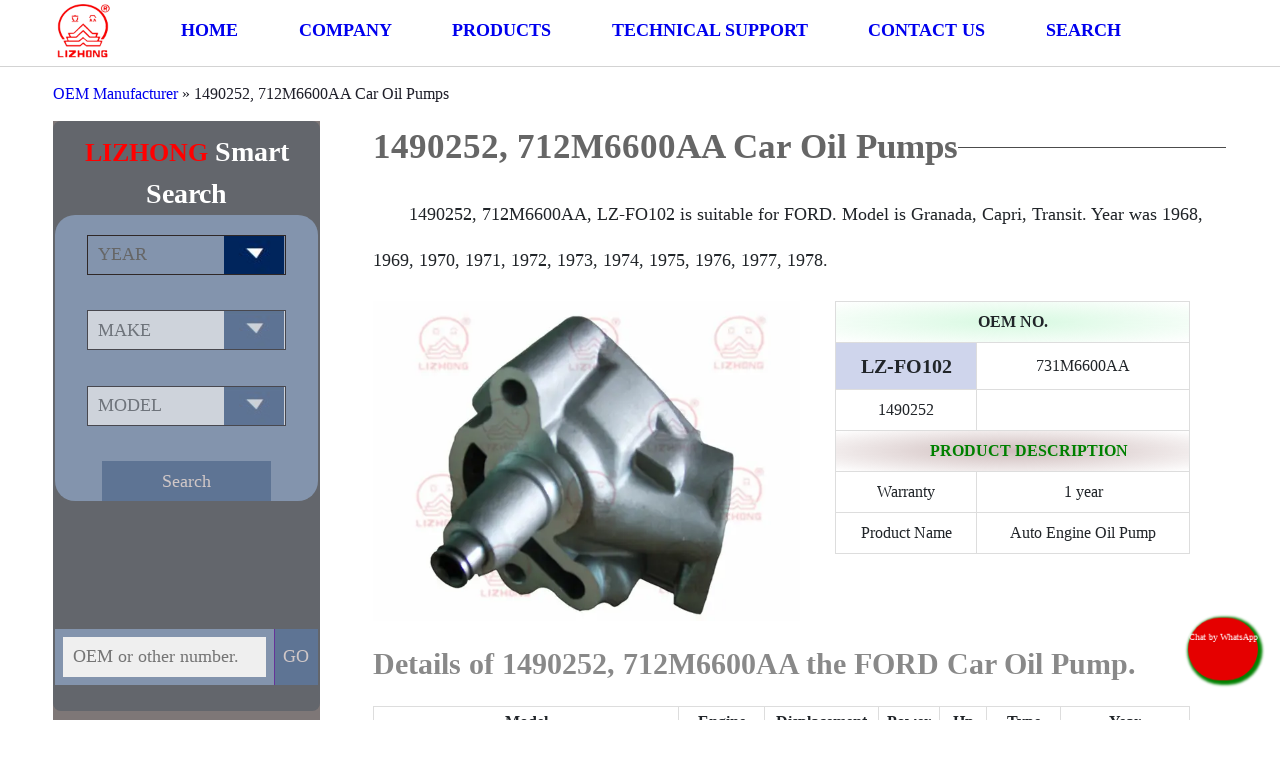

--- FILE ---
content_type: text/html; charset=UTF-8
request_url: https://lizhongoilpumps.com/1490252-712m6600aa-car-oil-pump-for-ford/
body_size: 40588
content:
<!doctype html>
<html ⚡>
<head>
<meta charset="utf-8">
<meta name="viewport" content="width=device-width,minimum-scale=1,initial-scale=1">
	<meta http-equiv="Content-Security-Policy" content="upgrade-insecure-requests">
<title>1490252, 712M6600AA Car Oil Pumps - LIZHONG PARTS</title>
<style amp-boilerplate>body{-webkit-animation:-amp-start 8s steps(1,end) 0s 1 normal both;-moz-animation:-amp-start 8s steps(1,end) 0s 1 normal both;-ms-animation:-amp-start 8s steps(1,end) 0s 1 normal both;animation:-amp-start 8s steps(1,end) 0s 1 normal both}@-webkit-keyframes -amp-start{from{visibility:hidden}to{visibility:visible}}@-moz-keyframes -amp-start{from{visibility:hidden}to{visibility:visible}}@-ms-keyframes -amp-start{from{visibility:hidden}to{visibility:visible}}@-o-keyframes -amp-start{from{visibility:hidden}to{visibility:visible}}@keyframes -amp-start{from{visibility:hidden}to{visibility:visible}}</style><noscript><style amp-boilerplate>body{-webkit-animation:none;-moz-animation:none;-ms-animation:none;animation:none}</style></noscript>
<style amp-custom>
  /*********头部*******/

* {
	margin: 0;
	text-decoration: none;
	font-family: 'Swiss-Heavy';
}
body {
	font-weight: 400;
	line-height: 1.5;
	color: #212529;
	text-align: left;
}
@media (min-width: 1920px) {
body {
	background: #fff;
}
}
@media (min-width: 1921px) {
.body-lizhongoilpumps {
	width: 1820px;
	margin: 0 auto;
}
}
ul, li {
	list-style: none;
	padding: 0;
}
/***Home***/
section.banner {
	grid-column: -1/1;
	z-index: -1;
}
.main-home {
	grid-column: 4/22;
}
@media (max-width: 768px) {
.main-home {
	grid-column: -1/1;
}
}
.main-home h1 {
	font-family: 'Swiss-Heavy';
	font-size: 60px;
	color: #404040;
	letter-spacing: 0;
}
 @media (max-width: 768px) {
.main-home h1 {
	font-size: 16px;
   z-index:-1;
}
}
.main-home p {
	line-height: 2.6em;
	text-indent: 2em;
	font-size: large;
	font-family: 'Swiss-Light';
}
 @media (max-width: 768px) {
.main-home p {
	font-size: 14px;
}
}
.main-home div.zt {
	display: grid;
	grid-template-columns: repeat(24, 1fr);
}
.main-home div.zt amp-img {
	grid-column: 1/24;
}
 @media (max-width: 768px) {
.main-home div.zt amp-img {
	grid-column: -1/1;
}
}
/***Home***/




/***汉堡菜单***/

ul#menu-top.nav-list li a {
	font-size: 18px;
	display: block;
}
@media screen and (max-width:768px) {
.hamburger_wrapper {
	display: inline-block;
	height: 16px;
	grid-column: 13/14;
}
#hamburger {
	width: 40px;
	height: 45px;
	position: relative;
	cursor: pointer;
	outline: none;
}
#hamburger span {
	display: block;
	position: absolute;
	height: 2px;
	width: 70%;
	background: #005af0;
	border-radius: 9px;
	opacity: 1;
	left: 0;
	transform: rotate(0deg);
	transition: .5s ease-in-out;
	border: 1px solid;
}
#hamburger span:nth-child(1) {
	top: 0px;
	transform-origin: left center;
}
#hamburger span:nth-child(2) {
	top: 10px;
	transform-origin: left center;
}
#hamburger span:nth-child(3) {
	top: 20px;
	transform-origin: left center;
}
#hamburger.close span:nth-child(1) {
	transform: rotate(45deg);
}
#hamburger.close span:nth-child(2) {
	width: 0%;
	opacity: 0;
	transition: .1s;
}
#hamburger.close span:nth-child(3) {
	transform: rotate(-45deg);
}
#nav-menu {
	position: relative;
	transform: translateX(-100vw);
	opacity: 0;
	transition: transform .5s ease, opacity ease .2s;
	width: 88%;
}
#nav-menu.now-active {
	transform: translateX(0);
	transition: transform .5s ease, opacity ease .2s;
	opacity: 1;
	background-color: #eaeaea;
}
.nav-list {
	padding: 10px;
	list-style-type: none;
	font-size: 2em;
}
nav ul li {
	width: 100%;
	display: block;
}
}
.nav-list {
	display: -webkit-flex;
	-webkit-flex-wrap: wrap;
	flex-wrap: wrap;
	display: flex;
	justify-content: space-between;
}
div#nav-menu {
	grid-column: 4/22;
}
 @media (max-width: 768px) {
div#nav-menu {
	position: absolute;
	top: 66px;
	grid-column: 1/-1;
	width: 96%;
}
}
/***汉堡菜单***/

.body-lizhongoilpumps {
	display: grid;
	grid-template-columns: repeat(24, 1fr);
}
.lizhongoilpumps-header {
	grid-gap: 15px;
	display: grid;
	grid-template-columns: repeat(24, 1fr);
	margin: 0 auto;
	position: sticky;
	top: 0;
	padding-bottom: 6px;
	line-height: 60px;
	align-items: center;
	border-bottom: 1px solid lightgrey;
	font-weight: bold;
	font-size: 14px;
	background: #fff;
	grid-column: 1/-1;
	z-index: 1;
}
@media (max-width: 768px) {
.lizhongoilpumps-header {
	grid-template-columns: repeat(24, 1fr);
	z-index: 0;
}
}
.lizhongoilpumps-header amp-img {
	grid-column: 2/3;
	height: 90px;
	width: 90px;
	margin: 0 auto;
}
@media (max-width: 1545px) {
.lizhongoilpumps-header amp-img {
	width: 60px;
	height: 60px;
}
}
.header-nav {
	grid-column: 4/21;
}
div.row span {
	background: #fff;
}
/***正常情况下***/

/***在屏幕最大1545px情况下***/


.lizhongoilpumps-header amp-img {
	grid-column: 2/3;
}
.header-nav {
	grid-column: 4/18;
}
body {
	background: #fff;
}
}
/***在屏幕最大1545px情况下***/

/***在屏幕最大1200px情况下***/
@media (max-width: 1200px) {
.lizhongoilpumps-header {
	grid-template-columns: repeat(28, 1fr);
	grid-gap: 0px;
}
.lizhongoilpumps-header amp-img {
	grid-column: 2/3;
}
.header-nav {
	grid-column: 4/28;
}
body {
	background: #fff;
}
}
/***在屏幕最大1200px情况下***/

section.mbx {
	grid-gap: 15px;
	display: grid;
	grid-column: 1/-1;
}
@media (max-width: 768px) {
div.row span {
	font-size: 10px;
}
}
@media (max-width: 768px) {
div.row span a {
	font-size: 10px;
}
}
.row {
	color: #20202a;
	grid-column: 2/24;
	border-radius: 0.25rem;
	max-width: 1970px;
	width: 100%;
	margin: 15px auto;
}
@media (max-width: 768px) {
.row {
	margin: 0;
	background: none;
	grid-column: 1/-1;
}
}
.breadcrumb {
	padding-left: 0px;
	margin: 15px auto;
	display: flex;
	display: -webkit-box;
	display: -ms-flexbox;
	-ms-flex-wrap: wrap;
	flex-wrap: wrap;
	margin-bottom: 1rem;
	list-style: none;
	background: #fff;
	display: inline;
}
/***主页智能搜索***/




section.search {
	padding-left: 2px;
	padding-right: 2px;
	grid-column: 1/-1;
background: #63666c;
	background-size: cover;
	background-position: center;
	border-radius: 8px;
}
@media (max-width: 768px) {
section.search {
	padding-bottom: 6px;
}
}


div.st {
	grid-column: 1/24;
	margin: 0 auto;
	align-items: center;
	display: grid;
}
div.st .h3-se {
	color: #fff;
	font-weight: bold;
	text-align: left;
	margin: 0px;
	font-size: 60px;
	font-family: GungsuhChe;
}
.color-red {
	color: red;
	font-size: 60px;
	font-family: auto;
}
div.st p {
	padding: 0px;
	font-size: 16px;
	font-weight: normal;
	font-family: GungsuhChe;
	margin-bottom: 20px;
	text-align: center;
	margin: 0px;
	line-height: 50px;
	color: #fff
}
@media (max-width: 768px) {
div.st p {
	font-size: 10px;
}
}
@media (max-width: 1780px) {
div.st p {
	    display: none;
}
}
div.st p.pg {
	font-size: 14px;
}
#jx {
	margin-top: 8px;
}
div.ad-ss {
	flex-wrap: wrap;
	grid-column: 1/24;
	align-items: stretch;
	margin-top: 8px;
}
 @media (max-width: 1545px) {
div.ad-ss {
	grid-column: 2/25;
margin-top: 0px;
}
}
div.ad-bg {
	text-align: center;
	width: 40%;
	background: #8394ad;
	padding-top: 10px;
	border-radius: 20px;
}


div.ad-bh #part {
	grid-column: 1/21;
	border: 8px solid #8394ad;
	vertical-align: middle;
	font-size: 18px;
}
div.ad-bh #searchsubmit2 {
	font-size: 18px;
	height: 56px;
	grid-column: 21/-1;
	vertical-align: top;
	outline: none;
	border: none;
	border-left: 1px solid rebeccapurple;
   color: #eee;
background-color: #00255d;
}
div.ad-bh #searchsubmit2[disabled="disabled"] {
    background-color: #5e7494;
    color: #d0c7c7;
}


@media (max-width: 768px) {
div.ad-bh #searchsubmit2 {
	height: 51px;
}
}
div.ad-bh form {
	padding-top: 3  em;
}

select, #part {
	width: 76%;
	height: 40px;
	line-height: 38px;
	padding: 0 10px;
	margin-bottom: 26px;
	border: 1px solid #2f2827;
	color: #00255d;
	background-color: #efefef;
}
@media (max-width: 768px) {
select, #part {
	height: 35px;
	margin-bottom: 20px;
}
}
.ad-no-app {
	display: grid;
	grid-template-columns: repeat(24, 1fr);
}
input#part.ss-app{
width:auto;
}
select {
	line-height: 1;
	appearance: none;
	-moz-appearance: none;
	-webkit-appearance: none;
	background: url("https://lizhongoilpumps.com/wp-content/themes/lz/img/sjx.jpg") no-repeat scroll right center transparent;
	background-size: 60px;
	padding-right: 14px;
	font-size: 1.1rem;
	color: #666666;
	outline: none;
	-webkit-tap-highlight-color: rgba(0,0,0,0);
}
#searchsubmit {
	padding: 10px 60px;
	border: none;
	background-color: #00255d;
	font-size: 1.1rem;
	color: #eee;
	height: 40px;
}
@media (max-width: 768px) {
#searchsubmit {
	padding: 0px 30px;
}
}
select[disabled="disabled"] {
	background: url("https://lizhongoilpumps.com/wp-content/themes/lz/img/sjx2.jpg") no-repeat scroll right center transparent;
	background-size: 60px;
	background-color: #efefef;
}
#searchsubmit[disabled="disabled"], #searchsubmit2[disabled="disabled"] {
	background-color: #5e7494;
	color: #d0c7c7;
}





/***主页智能搜索***/

/***边栏部分***/

    @media (min-width: 784px) {
.hamburger {
	display: none;
}
aside {
	grid-column: 2/7;
	position: sticky;
	top: 88px;
	height: 88%;
   background: #7e7777;
}
}
aside div.ad-bg {
	width: 100%;
}
 @media (max-width: 768px) {
aside {
	grid-column: 1/-1;
	position: fixed;
	top: 60px;
	display: grid;
	grid-template-columns: repeat(24, 1fr);
	height: 20px;
  z-index: 1;
}
}
.sidebar-open-btn {
	font-size: 2em;
	display: none;
}
 @media (max-width: 500px) {
#mega-menu {
	display: none;
}
.sidebar-open-btn {
	display: block;
}
}
/***边栏部分***/
aside.home-aside {
	grid-column: 1/8;
}
aside.home-aside .ad-ss {
	display: grid;
	grid-template-columns: repeat(24, 1fr);
}
aside.home-aside div.ad-bg, aside.home-aside div.ad-bh {
	grid-column: 3/22;
}
aside.home-aside section.search {
	border-radius: inherit;
}
/***主页边栏部分***/





/***搜索***/
.ok_wrapper {
	background-image: url(https://lizhongoilpumps.com/wp-content/themes/lz/name.jpg);
	background-size: 38px;
	background-repeat: no-repeat;
}
#ok {
	width: 60px;
	height: 45px;
	position: relative;
	cursor: pointer;
	outline: none;
}
#ok.close {
	background: #fff;
}
#ok span {
	display: block;
	position: absolute;
	height: 9px;
	background: #005af0;
	border-radius: 9px;
	opacity: 1;
	left: 0;
	transform: rotate(0deg);
	transition: .5s ease-in-out;
}
#ok span:nth-child(1) {
	top: -10px;
	transform-origin: left center;
}
#ok span:nth-child(2) {
	top: 21px;
	transform-origin: left center;
}
#ok span:nth-child(3) {
	top: 32px;
	transform-origin: left center;
}
#ok.close span:nth-child(1) {
	transform: rotate(45deg);
	width: 100%;
}
#ok.close span:nth-child(2) {
	width: 0%;
	opacity: 0;
	transition: .1s;
}
#ok.close span:nth-child(3) {
	transform: rotate(-45deg);
	width: 100%;
}
#cs {
	display: contents;
	position: relative;
	transform: translateX(-100vw);
	opacity: 0;
	transition: transform .5s ease, opacity ease .2s;
}
 @media screen and (max-width: 768px) {
#cs {
	display: block;
	grid-column: 1/-1;
}
}
#cs.now-active {
	transform: translateX(0);
	transition: transform .5s ease, opacity ease .2s;
	opacity: 1;
	background-color: #eaeaea;
}
.cs-list {
	list-style-type: none;
	font-size: 2em;
	position: sticky;
	top: 88px;
}
 @media screen and (max-width: 768px) {
.cs-list {
	font-size: 14px;
}
}
.cs-list div.st .h3-se {
	font-size: 28px;
	text-align: center;
   margin-top: 10px;
}
.cs-list div.st span {
	font-size: 26px;
}
 @media screen and (max-width: 768px) {
.cs-list div.st .h3-se, .cs-list div.st span {
	font-size: 18px;
}
}
.ok_wrapper {
	display: none;
}
@media screen and (max-width: 768px) {
.ok_wrapper {
	top: 18px;
	display: block;
	grid-column: 22/22;
	position: fixed;
	right: 2px
}
}
.cs-list div.ad-bh {
	width: 100%;
	margin-top: 4em;
}
@media screen and (max-width: 768px) {
.cs-list div.ad-bh {
	margin-top: 8px;
}
}


/***边栏搜索***/


/***边栏部分***/




/***文章部分***/
.prt {
	font-size: 20px;
	font-weight: 800;
	background: #2743a938;
}
div.zy {
	grid-gap: 15px;
	display: grid;
	grid-template-columns: repeat(24, 1fr);
	background: #fff;
	width: 100%;
	margin: 0 auto;
}
main {
	grid-column: 8/24;
   min-height:1000px;
}
 @media (max-width: 768px) {
main {
	grid-column: 1/-1;
min-height:auto;
}
}
article.single-article {
	grid-column: 2/23;
	grid-template-columns: repeat(24, 1fr);
	display: grid;
}
article.single-article figure {
	grid-column: 1/13;
}
@media(max-width:768px) {
article.single-article figure {
	grid-column: 1/-1;
  z-index: -1;
}
}
article.single-article div.table-responsive {
	grid-column: 14/24;
	display: grid;
	text-align: center;
}
@media(max-width:768px) {
article.single-article div.table-responsive {
	grid-column: 1/-1;
	padding-left: 6px;
	padding-right: 6px;
}
}
article.single-article p {
	font-family: 'Swiss-Light';
	grid-column: 1/-1;
	margin-top: 1em;
	margin-bottom: 1em;
	line-height: 2.6em;
	text-indent: 2em;
	font-size: large;
}
@media(max-width:768px) {
article.single-article p {
	margin: 0;
font-size:14px;
line-height: 2.2em;
}
}
article.single-article tbody, article.single-article table {
	border-spacing: 0;
	border-collapse: collapse;
}
article.single-article td {
	border: 1px solid #ddd;
	border-collapse: collapse;
	padding: 8px
}


@media(max-width:768px) {
main td{

font-size:14px;

}
}

article.single-article th {
	border: 1px solid #ddd;
	padding: 4px;
	line-height: 1.42857143;
	vertical-align: middle;
}
article.single-article div.table-responsive.col-md-12 {
	grid-column: 1/24;
	overflow-x: auto;
	width: 100%;
}
td.info {
	background: radial-gradient(#cebbbb, transparent);
	color: green;
	font-weight: 800;
	text-align: left;
	text-indent: 2em;
}
td.warning {
	background: radial-gradient(#d7f9e1, transparent);
	font-weight: 800;
}
article.single-article h1 {
	grid-column: 1/-1;
	color: #666666;
	font-weight: 600;
	background-image: url(https://lizhongoilpumps.com/wp-content/themes/lz/breadcrumbLine.png);
	background-repeat: repeat-x;
	background-color: transparent;
	background-position: center;
}
@media (max-width: 768px) {
article.single-article h1 {
	background-image: none;
}
}
article.single-article h1 span {
	font-size: 35px;
	background: #fff;
}
@media (max-width: 768px) {
article.single-article h1 span {
	font-size: 18px;
}
}
article.single-article h2 {
	grid-column: 1/-1;
	color: #898989;
	font-size: 30px;
	font-weight: 600;
	padding-top: 20px;
	padding-bottom: 20px;
}
@media (max-width: 768px) {
article.single-article h1 {
	background-image: none;
}
}
@media (max-width: 768px) {
article.single-article h2 {
	font-size: 16px;
	padding-left: 6px;
	padding-right: 6px;
}
}
main.sj {
	grid-column: 8/24;
}
@media (max-width: 768px) {
main.sj {
	grid-column: 1/-1;
}
}
div.articleBody {
	grid-template-columns: repeat(24, 1fr);
	display: grid;
	grid-gap: 15px;
}
div.articleBody .enquiry {
	display: grid;
	border-right: 1px solid gainsboro;
	box-shadow: 4px 1px 10px 10px grey;
	padding: 14px;
	border-radius: 12px;
}
@media (max-width: 768px) {
div.articleBody .enquiry {
	grid-column: 1/-1;
	margin-left: 8px;
}
}
div.articleBody .enquiry-content {
	grid-column: 5/23;
}
 @media (max-width: 768px) {
div.articleBody .enquiry-content {
	grid-column: 1/-1;
}
}
div.articleBody h1 {
	grid-column: 1/-1;
	font-family: 'Swiss-Heavy';
	color: #404040;
	letter-spacing: 0;
	background-image: url(https://lizhongoilpumps.com/wp-content/themes/lz/breadcrumbLine.png);
	background-repeat: repeat-x;
	background-color: transparent;
	background-position: center;
	margin-bottom: 1em;
}
div.privacy-policy {
	grid-column: 1/-1;
	margin-top: 2em;
}
div.articleBody h1 span {
	font-size: 30px;
	background: #fff;
}
@media (max-width: 768px) {
div.articleBody h1 span {
	font-size: 16px;
}
}
div.articleBody h2 {
	font-size: 25px;
	font-family: 'Swiss-Heavy';
	color: #404040;
}
div.articleBody h2 a {
	font-size: 25px;
	font-family: 'Swiss-Heavy';
}
div.articleBody p {
	line-height: 2.6em;
	text-indent: 2em;
	font-size: large;
	font-family: 'Swiss-Light';
}
div.articleBody p strong {
	line-height: 2.6em;
	text-indent: 2em;
	font-size: large;
	font-family: 'Swiss-Light';
}
.lx input {
	height: 35px;
	width: 98%;
}
.bt {
	text-align: center;
	margin-top: 16px;
}
.bt input {
	background: #6a77d3;
	padding: 8px;
	width: 20%;
	text-align: center;
	color: #fff;
}
textarea {
	height: 240px;
	text-indent: 2em;
	line-height: 2.5em;
}
@media (max-width: 768px) {
textarea {
	width: 98%;
}
}
ul.results {
	flex-wrap: wrap;
	display: flex;
}
@media (max-width: 768px) {
ul.results {
	justify-content: center;
}
}
ul.results li {
	margin-bottom: 2em;
	width: 18%;
	display: inline-block;
	border: 1px solid green;
	vertical-align: top;
	margin-left: 1%;
	border-radius: 6px;
}
#ullist2 {
	width: 100%;
}
@media (max-width: 768px) {
ul.results li {
	width: 48%;
}
}
@media (max-width: 768px) {
ul.results li.app {
	grid-template-columns: repeat(24, 1fr);
	display: grid;
	width: 97%;
	border: none;
	box-shadow: 1px 1px 2px 6px #cacaff;
	margin-bottom: 2em;
	margin-top: 1em;
}
}
@media (max-width: 768px) {
ul.results li.app .search-img {
	grid-column: 4/20;
	margin-bottom: 1em;
}
}
@media (max-width: 768px) {
ul.results li.app .search-describe {
	grid-column: 1/-1;
	border-top: none;
	border-bottom: 1px solid #d9caca;
}
}
div.search-describe h2 a {
	font-size: 16px;
	padding-left: 8px;
	text-decoration: underline;
	width: 100%;
}
div.search-describe {
	border-top: 1px solid #d9caca;
	padding-top: 1em;
}
div.search-describe p {
	text-overflow: -o-ellipsis-lastline;
	overflow: hidden;
	text-overflow: ellipsis;
	display: -webkit-box;
	-webkit-line-clamp: 2;
	line-clamp: 2;
	-webkit-box-orient: vertical;
	line-height: 1.8em;
	padding-left: 1em;
}
div.search-img {
	margin: 0 auto;
	width: 88%;
}
img {
	z-index: -1;
}
main.zyss {
	grid-column: 1/-1;
	background-size: cover;
	background-position: center;
   height: 999px;
}
main.zyss div.ad-ss {
	grid-template-columns: repeat(24, 1fr);
	display: grid;
}
main.zyss div.ad-ss div.ad-bg {
	grid-column: 4/11;
	width: 100%;
   padding-top:1em;
}
main.zyss div.ad-ss div.ad-bh {
	grid-column: 13/20;
	width: 100%;
	margin-top: 2em;
}
main.cate h1 {
	grid-column: 1/-1;
	color: #666666;
	font-weight: 600;
	background-image: url(https://lizhongoilpumps.com/wp-content/themes/lz/breadcrumbLine.png);
	background-repeat: repeat-x;
	background-color: transparent;
	background-position: center;
}
main.cate h1 span {
	font-size: 35px;
	background: #fff;
}

@media (max-width: 768px){
main.cate h1 span {
    font-size: 18px;
}}
main.cate p.di {
	font-family: 'Swiss-Light';
	grid-column: 1/-1;
	margin-top: 1em;
	margin-bottom: 1em;
	line-height: 2.6em;
	text-indent: 2em;
	font-size: large;
}
@media (max-width: 768px){
main.cate p.di {
    font-size: 14px;
}
}

div.search-describe p {
	line-height: 2.6em;
}

ul.page-cata{
grid-column: 1/-1;
flex-wrap: wrap;
display: flex;
}
@media (max-width: 768px){
ul.page-cata {
    grid-column: 2/-1;
}
}


ul.page-cata li{
  width:18%;
  margin-bottom:2em;
  font-size:16px;
text-align: center;
margin-right: 2em;
}
@media (max-width: 768px){
ul.page-cata li {
    font-size: 10px;
}
}


ul.page-cata li a{
 width: 100%;
    display: block;
   background: #464658;
    color: #ffffbc;
    padding-top: 1em;
    padding-bottom: 1em;
border-radius: 10px;
 
}

main.zyss{
z-index: 1;

}
main.zyss div.st p{
color:#000;
margin-bottom: 2em;
}

main.zyss div.st .h3-se{
color:#000;
font-size:16px;
}

@media (max-width: 768px){
main.zyss div.st .h3-se{
    color:#fff;

}
}

@media (max-width: 768px){
main.zyss{
    position: sticky;
    top: 68px;
    background: #464658;

}
}

@media (max-width: 768px){
main.zyss #cs{
    display: contents;
}
}
@media (max-width: 768px){
main.zyss div.ad-ss div.ad-bg{
    grid-column: 1/-1;
}
}

@media (max-width: 768px){
main.zyss div.ad-ss div.ad-bh{
    grid-column: 1/-1;
margin-top: 0;
}
}
main.zyss .cs-list div.st .h3-se span{
 font-size:45px;
}
main.zyss .cs-list div.st .h3-se{
 font-size:45px;
}

@media (max-width: 768px){
main.zyss .cs-list div.st .h3-se, main.zyss .cs-list div.st .h3-se span{
     font-size:20px;
 margin-top:16px;
}
}

@media (max-width: 768px){
main.zyss #ok{
     display: none;
}
}
div.url{
display: none;
}
@media (max-width: 768px){
main.zyss div.url{
    position: fixed;
    top: 12px;
    right: 24px;
    background: #4c5593;
    height: 32px;
    font-size: 20px;
    font-weight: 800;
    z-index: 1;
    padding: 4px;
    border-radius: 4px;
    box-shadow: 1px 1px 1px 1px green;
display: block;
}
}

@media (max-width: 768px){
main.zyss div.url a{
     color: #efef74;
}
}

/***文章部分***/

footer {
	background: #555151;
	grid-template-columns: repeat(24, 1fr);
	grid-gap: 15px;
	display: grid;
	color: #fff;
	grid-column: 1/-1;
   z-index: 1;
}
footer amp-img {
	width: 94px;
	height: 89px;
}
footer .db {
	display: -webkit-flex;
	-webkit-flex-wrap: wrap;
	flex-wrap: wrap;
	display: flex;
	justify-content: space-between;
	grid-template-columns: repeat(24, 1fr);
	grid-gap: 10px;
	grid-column: 2/23;
	margin-top: 1em;
}
 @media screen and (max-width:1600px) {
footer .db {
	grid-column: 1/-1;
}
}
 @media screen and (max-width:1600px) {
footer{
	z-index: 1;
}
}
 @media screen and (max-width:768px) {
footer{
	grid-gap: 0;
}
}

footer .db h4, footer .db h5, footer .db h6 {
	font-size: 16px;
	font-weight: 600;
	margin-bottom: 1em;
}
footer .db ol li {
	padding-bottom: 1em;
}
footer a.chat-pc {
	width: 78px;
	height: 58px;
	display: inline-block;
	position: fixed;
	z-index: 1;
	bottom: 5%;
	right: 18px;
	border-radius: 40px;
	box-shadow: 2px 2px 3px 3px;
	background: #e50000;
	text-align: center;
	padding-top: 12px;
	color: green;
	font-size: 12px;
	animation: button 1.5s infinite;
}
footer a.chat-pc span {
	color: #fff;
	font-size: 10px;
}
 @media screen and (max-width:768px) {
footer a.chat-pc {
	display: none;
}
}
.chat {
	font-size: 10px;
}
footer a.chat-app {
	display: none;
}
 @media screen and (max-width:768px) {
footer a.chat-app {
	width: 62px;
	height: 40px;
	display: inline-block;
	position: fixed;
	z-index: 1;
	bottom: 1%;
	right: 0;
	border-radius: 65px;
	display: inline-block;
	box-shadow: 1px 1px 1px 1px;
	background: #e50000;
	text-align: center;
	padding-top: 22px;
	color: #fff;
	font-size: 10px;
}
}
    
div.tc{
grid-column: 1/-1;
    grid-template-columns: repeat(24, 1fr);
    display: grid;
    z-index: -1;
   position: sticky;
    bottom: 0;
}


 @media screen and (max-width:768px) {
footer .ssss {
	animation: button 1.5s infinite;
	display: inline-block;
}
}
 @keyframes button {
 0% {
 transform: scale(0.9);
}
 50% {
 transform: scale(0.8);
}
 100% {
 transform: scale(0.9);
}
}
 :root {
    --color-primary: #005AF0;
    --color-secondary: #00DCC0;
    --color-text-light: #fff;

    --space-2: 1rem;   /* 16px */

    --box-shadow-1: 0 1px 1px 0 rgba(0,0,0,.14), 0 1px 1px -1px rgba(0,0,0,.14), 0 1px 5px 0 rgba(0,0,0,.12);
  }
  .scrollToTop {
    color: var(--color-text-light);
    font-size: 1.4em;
    box-shadow: var(--box-shadow-1);
    width: 50px;
    height: 50px;
    border-radius: 50%;
    border: none;
    outline: none;
    background: var(--color-primary);
    z-index: 9999;
    bottom: 13%;
    right: 1.7%;
    position: fixed;
    opacity: 0;
    visibility: hidden;
  }
  .target {
    position: relative;
  }
  .target-anchor {
    position: absolute;
    top: -72px;
    left: 0;
  }
a.gd{
    display: block;
    text-align: center;
    font-size: 18px;
    text-transform: Uppercase;
    position: relative;
    top: 36%;
}
 @media screen and (max-width:768px) {
a.gd {
	top:0;
}
}

ul.results li.nn{
box-shadow: 1px 1px 1px 1px grey;
    border-radius: 0px;
}
 @media screen and (max-width:768px) {
ul.results li.nn {
	display:none;
}
}

.main-home ul.results li a{
text-align: center;
    display: block;

}
div.jz{
grid-column: 6/20;
}
 
    </style>
</noscript>
<script async src="https://cdn.ampproject.org/v0.js"></script>
<script async custom-element="amp-mega-menu"src="https://cdn.ampproject.org/v0/amp-mega-menu-0.1.js"></script>
<script async custom-element="amp-sidebar" src="https://cdn.ampproject.org/v0/amp-sidebar-0.1.js"></script>
<script async custom-element="amp-accordion" src="https://cdn.ampproject.org/v0/amp-accordion-0.1.js"></script>
<script async custom-element="amp-position-observer" src="https://cdn.ampproject.org/v0/amp-position-observer-0.1.js"></script>
<script async custom-element="amp-animation" src="https://cdn.ampproject.org/v0/amp-animation-0.1.js"></script>
<meta name='robots' content='index, follow, max-image-preview:large, max-snippet:-1, max-video-preview:-1' />

	<!-- This site is optimized with the Yoast SEO plugin v26.7 - https://yoast.com/wordpress/plugins/seo/ -->
	<meta name="description" content="1490252, 712M6600AA car oil pumps are suitable for FORD. The model is Granada, Capri, Transit. The year was 1968 until 1978." />
	<link rel="canonical" href="https://lizhongoilpumps.com/1490252-712m6600aa-car-oil-pump-for-ford/" />
	<meta property="og:locale" content="en_US" />
	<meta property="og:type" content="article" />
	<meta property="og:title" content="1490252, 712M6600AA Car Oil Pumps - LIZHONG PARTS" />
	<meta property="og:description" content="1490252, 712M6600AA car oil pumps are suitable for FORD. The model is Granada, Capri, Transit. The year was 1968 until 1978." />
	<meta property="og:url" content="https://lizhongoilpumps.com/1490252-712m6600aa-car-oil-pump-for-ford/" />
	<meta property="og:site_name" content="LIZHONG PARTS" />
	<meta property="article:published_time" content="2022-03-30T05:11:33+00:00" />
	<meta property="article:modified_time" content="2023-01-02T08:33:58+00:00" />
	<meta property="og:image" content="https://lizhongoilpumps.com/wp-content/pump/712M6600AA-1490252-is-suitable-for-FORD.webp" />
	<meta name="author" content="Jennifer" />
	<meta name="twitter:card" content="summary_large_image" />
	<meta name="twitter:label1" content="Written by" />
	<meta name="twitter:data1" content="Jennifer" />
	<meta name="twitter:label2" content="Est. reading time" />
	<meta name="twitter:data2" content="1 minute" />
	<script type="application/ld+json" class="yoast-schema-graph">{"@context":"https://schema.org","@graph":[{"@type":"Article","@id":"https://lizhongoilpumps.com/1490252-712m6600aa-car-oil-pump-for-ford/#article","isPartOf":{"@id":"https://lizhongoilpumps.com/1490252-712m6600aa-car-oil-pump-for-ford/"},"author":{"name":"Jennifer","@id":"https://lizhongoilpumps.com/#/schema/person/140ee98383770fe502688110e73f74ae"},"headline":"1490252, 712M6600AA Car Oil Pumps","datePublished":"2022-03-30T05:11:33+00:00","dateModified":"2023-01-02T08:33:58+00:00","mainEntityOfPage":{"@id":"https://lizhongoilpumps.com/1490252-712m6600aa-car-oil-pump-for-ford/"},"wordCount":72,"commentCount":0,"image":{"@id":"https://lizhongoilpumps.com/1490252-712m6600aa-car-oil-pump-for-ford/#primaryimage"},"thumbnailUrl":"https://lizhongoilpumps.com/wp-content/pump/712M6600AA-1490252-is-suitable-for-FORD.webp","articleSection":["FORD Oil Pump"],"inLanguage":"en-US","potentialAction":[{"@type":"CommentAction","name":"Comment","target":["https://lizhongoilpumps.com/1490252-712m6600aa-car-oil-pump-for-ford/#respond"]}]},{"@type":"WebPage","@id":"https://lizhongoilpumps.com/1490252-712m6600aa-car-oil-pump-for-ford/","url":"https://lizhongoilpumps.com/1490252-712m6600aa-car-oil-pump-for-ford/","name":"1490252, 712M6600AA Car Oil Pumps - LIZHONG PARTS","isPartOf":{"@id":"https://lizhongoilpumps.com/#website"},"primaryImageOfPage":{"@id":"https://lizhongoilpumps.com/1490252-712m6600aa-car-oil-pump-for-ford/#primaryimage"},"image":{"@id":"https://lizhongoilpumps.com/1490252-712m6600aa-car-oil-pump-for-ford/#primaryimage"},"thumbnailUrl":"https://lizhongoilpumps.com/wp-content/pump/712M6600AA-1490252-is-suitable-for-FORD.webp","datePublished":"2022-03-30T05:11:33+00:00","dateModified":"2023-01-02T08:33:58+00:00","author":{"@id":"https://lizhongoilpumps.com/#/schema/person/140ee98383770fe502688110e73f74ae"},"description":"1490252, 712M6600AA car oil pumps are suitable for FORD. The model is Granada, Capri, Transit. The year was 1968 until 1978.","breadcrumb":{"@id":"https://lizhongoilpumps.com/1490252-712m6600aa-car-oil-pump-for-ford/#breadcrumb"},"inLanguage":"en-US","potentialAction":[{"@type":"ReadAction","target":["https://lizhongoilpumps.com/1490252-712m6600aa-car-oil-pump-for-ford/"]}]},{"@type":"ImageObject","inLanguage":"en-US","@id":"https://lizhongoilpumps.com/1490252-712m6600aa-car-oil-pump-for-ford/#primaryimage","url":"https://lizhongoilpumps.com/wp-content/pump/712M6600AA-1490252-is-suitable-for-FORD.webp","contentUrl":"https://lizhongoilpumps.com/wp-content/pump/712M6600AA-1490252-is-suitable-for-FORD.webp"},{"@type":"BreadcrumbList","@id":"https://lizhongoilpumps.com/1490252-712m6600aa-car-oil-pump-for-ford/#breadcrumb","itemListElement":[{"@type":"ListItem","position":1,"name":"OEM Manufacturer","item":"https://lizhongoilpumps.com/"},{"@type":"ListItem","position":2,"name":"1490252, 712M6600AA Car Oil Pumps"}]},{"@type":"WebSite","@id":"https://lizhongoilpumps.com/#website","url":"https://lizhongoilpumps.com/","name":"LIZHONG PARTS","description":"Car Oil Pump","potentialAction":[{"@type":"SearchAction","target":{"@type":"EntryPoint","urlTemplate":"https://lizhongoilpumps.com/?s={search_term_string}"},"query-input":{"@type":"PropertyValueSpecification","valueRequired":true,"valueName":"search_term_string"}}],"inLanguage":"en-US"},{"@type":"Person","@id":"https://lizhongoilpumps.com/#/schema/person/140ee98383770fe502688110e73f74ae","name":"Jennifer","image":{"@type":"ImageObject","inLanguage":"en-US","@id":"https://lizhongoilpumps.com/#/schema/person/image/","url":"https://secure.gravatar.com/avatar/aae98907d1fa12246469e55cbaf8fdffec8813d5c4896985ba3aeb2fc66561bd?s=96&d=mm&r=g","contentUrl":"https://secure.gravatar.com/avatar/aae98907d1fa12246469e55cbaf8fdffec8813d5c4896985ba3aeb2fc66561bd?s=96&d=mm&r=g","caption":"Jennifer"},"sameAs":["http://127.0.0.1/wordpress"],"url":"https://lizhongoilpumps.com/author/linrey/"}]}</script>
	<!-- / Yoast SEO plugin. -->


<style id='wp-img-auto-sizes-contain-inline-css' type='text/css'>
img:is([sizes=auto i],[sizes^="auto," i]){contain-intrinsic-size:3000px 1500px}
/*# sourceURL=wp-img-auto-sizes-contain-inline-css */
</style>
<style id='classic-theme-styles-inline-css' type='text/css'>
/*! This file is auto-generated */
.wp-block-button__link{color:#fff;background-color:#32373c;border-radius:9999px;box-shadow:none;text-decoration:none;padding:calc(.667em + 2px) calc(1.333em + 2px);font-size:1.125em}.wp-block-file__button{background:#32373c;color:#fff;text-decoration:none}
/*# sourceURL=/wp-includes/css/classic-themes.min.css */
</style>
<link rel="icon" href="https://lizhongoilpumps.com/wp-content/uploads/2022/03/favicon.png" sizes="32x32" />
<link rel="icon" href="https://lizhongoilpumps.com/wp-content/uploads/2022/03/favicon.png" sizes="192x192" />
<link rel="apple-touch-icon" href="https://lizhongoilpumps.com/wp-content/uploads/2022/03/favicon.png" />
<meta name="msapplication-TileImage" content="https://lizhongoilpumps.com/wp-content/uploads/2022/03/favicon.png" />
</head><body>
<div class="body-lizhongoilpumps">
  <header class="lizhongoilpumps-header">
    <amp-img
  alt="Car Oil Pumps"
  src="https://lizhongoilpumps.com/wp-content/themes/lz/lz.png"
  width="90"
  height="90"
  layout="responsive"
> </amp-img>

<div class="hamburger_wrapper">
      <div id="hamburger" tabindex="1" role="button" on="tap:hamburger.toggleClass(class='close'),nav-menu.toggleClass(class='now-active')">
        <span></span>
        <span></span>
        <span></span>
      </div>
    </div>
    <div id="nav-menu">
		<nav class="nav">
       <ul id="menu-top" class="nav-list"><li><a href="https://lizhongoilpumps.com/">HOME</a></li>
<li><a href="https://lizhongoilpumps.com/about-us/">COMPANY</a></li>
<li><a href="https://lizhongoilpumps.com/products-car-oil-pumps/">PRODUCTS</a></li>
<li><a href="https://lizhongoilpumps.com/car-oil-pump-manufacturer/">TECHNICAL SUPPORT</a></li>
<li><a href="https://lizhongoilpumps.com/professional-oil-pump-manufacturer/">CONTACT US</a></li>
<li><a href="https://lizhongoilpumps.com/search/">SEARCH</a></li>
</ul>			</nav>
    </div>

  </header>
<section class="mbx">

  <div class="row"><nav>
						
<span><span><a href="https://lizhongoilpumps.com/">OEM Manufacturer</a></span> » <span class="breadcrumb_last" aria-current="page">1490252, 712M6600AA Car Oil Pumps</span></span>
				</nav>
  </div>
</section>


<aside>

    <div class="ok_wrapper">
      <div id="ok" tabindex="1" role="button" on="tap:ok.toggleClass(class='close'),cs.toggleClass(class='now-active')">
        <span></span>
        <span></span>
        <span></span>
      </div>
    </div>
    <div id="cs">
      <div class="cs-list">
         <section class="search">
      <div class="st">
        <h3 class="h3-se"> <span class="color-red">LIZHONG</span> Smart Search </h3>
       <p> Search Oil Pump by vehicle or by part number. </p>
      </div>
	  
      <div class="ad-ss">
	  
        <div class="ad-bg">
          <form method="get" target="_top" id="searchform" action="https://lizhongoilpumps.com/searchlist/">
            <div class="ad-xz">
              <div class="item ts">
                <select name="year" id="year">
                </select>
              </div>
			  
              <div class="item ts">
                <select name="make" id="pinpai" disabled="disabled">
                </select>
              </div>
              <div class="item ts">
                <select name="model" id="xinghao" disabled="disabled">
                </select>
              </div>
              <div class="ad-tj qw">
                <input id="searchsubmit" type="submit" disabled="disabled" value="Search"  />
              </div>
            </div>
          </form>
        </div>
		
        <div class="ad-bh">
          <form method="get" target="_top" value="" class="mleft20" id="searchform2" action="https://lizhongoilpumps.com/searchlist/">
            <div class="ad-no-app">
              <input type="text" name="part" autocomplete="off" class="ss-app" id="part" placeholder="OEM or other number.">
              <input id="searchsubmit2" type="submit" disabled="disabled" value="GO" class="but" />
            </div>
          </form>
        </div>
      </div>
    </section>
      </div>
    </div>

    </aside>
 


  
  <main>
  
		 <article class="single-article"> 
        			  
	<h1><a class="target-anchor" id="top"></a><span>1490252, 712M6600AA Car Oil Pumps</span><amp-position-observer on="enter:hideAnim.start; exit:showAnim.start" layout="nodisplay">
  </amp-position-observer></h1>
			 
	<amp-animation id="showAnim" layout="nodisplay">
  <script type="application/json">
    {
      "duration": "200ms",
       "fill": "both",
       "iterations": "1",
       "direction": "alternate",
       "animations": [
         {
           "selector": "#scrollToTopButton",
           "keyframes": [
             { "opacity": "1", "visibility": "visible" }
           ]
         }
       ]
    }
  </script>
</amp-animation>
			 
		<amp-animation id="hideAnim" layout="nodisplay">
  <script type="application/json">
    {
     "duration": "200ms",
       "fill": "both",
       "iterations": "1",
       "direction": "alternate",
       "animations": [
         {
           "selector": "#scrollToTopButton",
           "keyframes": [
             { "opacity": "0", "visibility": "hidden" }
           ]
         }
       ]
   }
  </script>
</amp-animation>	 
			 
	<p>1490252, 712M6600AA, LZ-FO102 is suitable for FORD. Model is 
	Granada, Capri, Transit. Year was 1968, 1969, 1970, 1971, 1972, 1973, 1974, 1975, 1976, 1977, 1978.</p>
	
    
<figure class="wp-block-image size-large"><amp-img src="https://lizhongoilpumps.com/wp-content/pump/712M6600AA-1490252-is-suitable-for-FORD.webp" alt="1490252 car oil pumps for FORD, 712M6600AA die-casting aluminum oil pumps" width="640" height="480" layout="responsive"></amp-img></figure>



<div class="table-responsive">
  <table class="table table-bordered">
    <tbody>
      <tr>
        <td class="warning" style="text-align: center; font-size: 16px;" colspan="2">OEM NO.</td>
      </tr>
      <tr>
        <td class="prt">LZ-FO102</td>
        <td>731M6600AA</td>
      </tr>
      <tr>
        <td>1490252</td>
        <td></td>
      </tr>
      <tr>
        <td class="info" style="text-align: center; font-size: 16px;" colspan="2">PRODUCT DESCRIPTION</td>
      </tr>
      <tr>
        <td>Warranty</td>
        <td>1 year</td>
      </tr>
      <tr>
        <td>Product Name</td>
        <td>Auto Engine Oil Pump</td>
      </tr>
    </tbody>
  </table>
</div>



<h2 class="wp-block-heading">Details of 1490252, 712M6600AA the FORD Car Oil Pump.</h2>



<div class="table-responsive col-md-12">
  <table class="table table-bordered table-condensed">
    <tbody>
      <tr>
        <th>Model</th>
        <th>Engine</th>
        <th>Displacement</th>
        <th>Power</th>
        <th>Hp</th>
        <th>Type</th>
        <th>Year</th>
      </tr>
      <tr>
        <td class="info" colspan="5">FORD GRANADA  (GGTL, GGFL) </td>
        <td class="info" colspan="2" style="text-align:right;">(1972/01 - 1977/08) </td>
      </tr>
      <tr>
        <td> GRANADA (GGTL, GGFL) 3.0 </td>
        <td>EV 30 H</td>
        <td>2993</td>
        <td>101</td>
        <td>138</td>
        <td>Saloon</td>
        <td>72/01 - 76/02 </td>
      </tr>
      <tr>
        <td class="info" colspan="5">FORD CAPRI  (ECJ) </td>
        <td class="info" colspan="2" style="text-align:right;">(1968/12 - 1974/02) </td>
      </tr>
      <tr>
        <td> CAPRI (ECJ) 1700 </td>
        <td>TV 17 H</td>
        <td>1699</td>
        <td>55</td>
        <td>75</td>
        <td>Coupe</td>
        <td>68/12 - 72/08 </td>
      </tr>
      <tr>
        <td class="info" colspan="5">FORD TRANSIT  Box (72E, 71E) </td>
        <td class="info" colspan="2" style="text-align:right;">(1965/11 - 1978/09) </td>
      </tr>
      <tr>
        <td> TRANSIT Box (72E, 71E) 1.7 FT 100 </td>
        <td>EY</td>
        <td>1699</td>
        <td>48</td>
        <td>65</td>
        <td>Box</td>
        <td>71/04 - 78/03 </td>
      </tr>
    </tbody>
  </table>
</div>
	
        		  </article>
		   
  </main>
    <script src="https://lizhongoilpumps.com/wp-content/themes/lz/Allxinghao.js"></script> <script src="https://lizhongoilpumps.com/wp-content/themes/lz/index.js"></script> <script src="https://lizhongoilpumps.com/wp-content/themes/lz/jquery.min.js"></script> 
      <script>
$('#year').change(function() {
	$('#pinpai').attr("disabled",false);
})
$('#pinpai').change(function() {
	$('#xinghao').attr("disabled",false);
})

$('#xinghao').change(function() {
	$('#searchsubmit').attr("disabled",false);
})


$('#part').bind('input propertychange', function() {
		$('#searchsubmit2').attr("disabled",false);
})
</script>
  
   
  
<footer>

<div class="db">

<div class="ft">
<h4 class="gys">Oil Pump Supplier</h4>
<ol>
<li><span>TAIZHOU LIZHONG PUMP MFG CO.,LTD.</li>
<li>© 2000 - 2023 All Right Reserved.</li>
</ol>
</div>


<div class="ft">
<h5 class="gys">Mail Box：</h5>
<ol>
<li>E-mail (sales): sales@lizhongoilpumps.com</li>
<li>E-mail (technical support): tech@lizhongoilpumps.com</li>
</ol>
</div>

<div class="ft">

<h6 class="gys">Social Contact：</h6>
<ol>
<li>Wechat: LIZHONGautoparts</li>
<li>Phone: +86 13638089350 (For emergency)</li>
</ol></div>


<div class="ft">

<h6 class="gys">7x24 services：</h6>

<ol>
<li>
  <div class="wechat">
       <amp-img
  alt="logo"
  src="https://lizhongoilpumps.com/wp-content/themes/lz/wechat.jpg"
  width="622"
  height="263"
  layout="responsive"
> </amp-img>
	  </div>
</li>
</ol>


</div>
  </div>
	<div class="chat">
    <a target="_blank" class="chat-pc ssss" href="https://api.whatsapp.com/send?phone=+8613638089350"><span>Chat by WhatsApp</span></a>
    <a target="_blank" class="chat-app ssss" href="whatsapp://send?phone=+8613638089350"><span>WhatsApp</span></a>
  </div>
  </div>
  <button id="scrollToTopButton" on="tap:top.scrollTo(duration=200)" class="scrollToTop">↑</button>
  </footer>
</div>
</body>
</html>
<!-- Global site tag (gtag.js) - Google Analytics -->
<script async src="https://www.googletagmanager.com/gtag/js?id=UA-226869242-1">
</script>
<script>
  window.dataLayer = window.dataLayer || [];
  function gtag(){dataLayer.push(arguments);}
  gtag('js', new Date());

  gtag('config', 'UA-226869242-1');
</script>

 